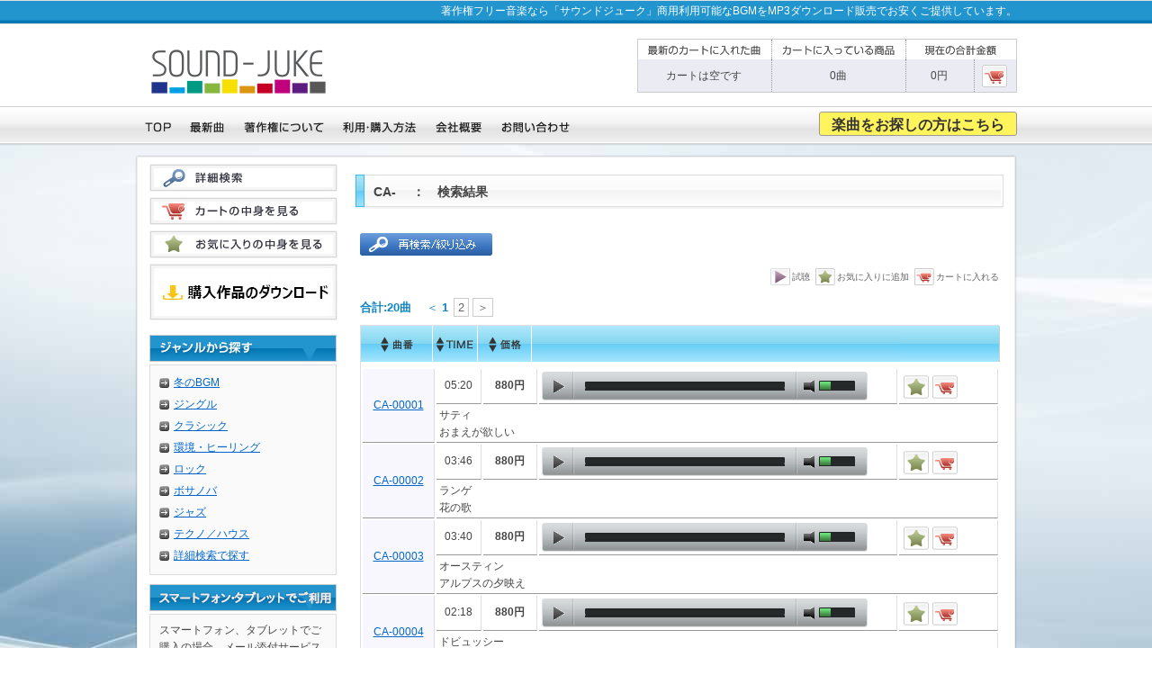

--- FILE ---
content_type: text/html
request_url: https://www.sound-juke.com/main.php?search=1&keywd=CA-
body_size: 7640
content:
<!DOCTYPE html>
<html lang="ja">
<head>

<meta charset="utf-8" />
<meta name="robots" content="all" />
<meta http-equiv="content-type" content="text/html; charset=utf-8" />
<title>CA-サウンドジュークの著作権フリー音楽音源ロイヤリティフリーサウンド曲集は商用配信利用可能です　検索結果</title>
<meta name="description" content="ビデオ作品のＢＧＭには、著作権フリー音楽で権利問題をクリアして再配信 しましょう。CA-検索結果" />
<meta name="keywords" content="著作権フリー,ロイヤルティフリー,音楽,音源,楽曲,商用利用可,ポッドキャスティング,Podcasting,CA-,著作権料無料,ロイヤルティ" />
<link href="/css/common.css?1508139473" rel="stylesheet" type="text/css" />
<link href="/css/subpage.css?1394012108" rel="stylesheet" type="text/css" />
<link rel="stylesheet" type="text/css" href="/css/jplayer.css?1394012108" />
<script type="text/javascript" src="/css/over.js?20130725"></script>
<script type="text/javascript" src="/scripts/smartRollover.js"></script>
<script type="text/javascript" src="/scripts/heightLine.js"></script>
<script type="text/javascript" src="/scripts/jquery-1.7.2.min.js" charset="utf-8"></script>
<script type="text/javascript" src="/scripts/jquery.page-scroller.js" charset="utf-8"></script>
<script type="text/javascript" src="/js/jquery.jplayer.min.js" ></script>
<!--[if IE 6]>  
	<script src="/scripts/DD_belatedPNG.js"></script>  
	<script>  
		DD_belatedPNG.fix('img, .png_bg');  
	</script>  
<![endif]-->

<!-- Analytics script -->
<script type="text/javascript">

  var _gaq = _gaq || [];
  _gaq.push(['_setAccount', 'UA-33362823-1']);
  _gaq.push(['_trackPageview']);

  (function() {
    var ga = document.createElement('script'); ga.type = 'text/javascript'; ga.async = true;
    ga.src = ('https:' == document.location.protocol ? 'https://ssl' : 'http://www') + '.google-analytics.com/ga.js';
    var s = document.getElementsByTagName('script')[0]; s.parentNode.insertBefore(ga, s);
  })();

</script>
<!-- Analytics script -->

</head>

<body onload="window.scroll(0,0);">
<a id="pagetop"></a> 

<!-- ヘッダー -->
<div id="header" class="png_bg">
 <div id="header_inner">
   
  <h1>著作権フリー音楽なら「サウンドジューク」商用利用可能なBGMをMP3ダウンロード販売でお安くご提供しています。</h1>
     <a href="/"><img src="/images/common/logoG.gif" alt="著作権フリー音楽・音源のサウンドジューク" width="194" height="49" id="main_logo" /></a> 
  
  <!-- カートの内容 -->
  <div id="cart_box">
    <iframe name="ifcart" src="/inc_cart.php" width="428" height="68" style="border:0;margin:0;"></iframe>
  </div>
  <!-- /カートの内容 -->
  
  <div id="main_navi"> 
   
   <!-- メインナビ -->
   <div id="navi_inner"><a href="/"><img src="/images/common/btn_01_off.gif" alt="トップページ" width="40" height="30" /></a><a href="/main.php?search=1&amp;W00000=1"><img src="/images/common/btn_02_off.gif" alt="最新曲" width="50" height="30" /></a><a href="/copy.html"><img src="/images/common/btn_03_off.gif" alt="著作権について" width="100" height="30" /></a><a href="/how.html"><img src="/images/common/btn_04_off.gif" alt="購入方法" width="92" height="30" /></a><a href="/profiles.html"><img src="/images/common/btn_05_off.gif" alt="会社概要" width="64" height="30" /></a><a href="/contact.php"><img src="/images/common/btn_06_off.gif" alt="お問い合わせ" width="88" height="30" /></a></div>
   <!-- /メインナビ --> 
   <div id="search_box">
	<a href="/main.php?mode=1" class="css_button_osagashi" style="text-decoration:none; display:inline-block; color:#333">楽曲をお探しの方はこちら</a>
   </div>

   
   <!-- 検索結果一覧フォーム -->
     <form id="form1" name="form1" method="post" action="/main.php">
	<input name="page" type="hidden" value="1" />
	<input name="keywd" type="hidden" value="CA-" />
	<input name="linecnt" type="hidden" value="15" />
	<input name="sortkey" type="hidden" value="music_no" />
	<input name="mode" type="hidden" value="1" />
	<input name="search" type="hidden" value="1" />
	<input name="add_cart" type="hidden" value="" />
	<input name="add_mark" type="hidden" value="" />
	<input name="scry" type="hidden" value="" />
	
    </form>
   <!-- 検索結果一覧フォーム -->
   
  </div>
 </div>
</div>
<!-- /ヘッダー -->

<div id="main" class="png_bg"><img src="/images/common/contents_top.png" alt="#" width="980" height="10" class="meintop" />
 <div id="main_inner">
  <div id="contents">
   <h2 class="result_ttl">CA- 　：　検索結果 </h2>
   <div class="cont5">
    <div class="searchbtn"><a href="/main.php?mode=1"><img src="/images/subpage/research_off.gif" alt="再検索/絞り込み" width="147" height="25" /></a></div>
    <div class="item_btn"> <img src="/images/btn/s_view.gif" alt="試聴する" width="22" height="19" />試聴<img src="/images/btn/s_fav.gif" alt="お気に入りに追加" width="22" height="19" />お気に入りに追加<img src="/images/btn/s_incart.gif" alt="カートに入れる" width="22" height="19" />カートに入れる</div>
    <div class="itemnavi"><strong>合計:20曲</strong>　 ＜  <b>1</b> <a href="javaScript:MovePage(2);">2</a><a href="javaScript:MovePage(2);">＞</a></div>
    <div id="itemtable">
     <div class="itemtable_top"><a href="javaScript:SortPage('music_no','music_no');" title="曲番でソートする"><img src="/images/subpage/tb_a_01_off.jpg" alt="曲番" width="80" height="40" /></a><a href="javaScript:SortPage('mtime','music_no');" title="時間でソートする"><img src="/images/subpage/tb_a_02_off.jpg" alt="TIME" width="50" height="40" /></a><a href="javaScript:SortPage('price','music_no');" title="価格でソートする"><img src="/images/subpage/tb_a_03_off.jpg" alt="価格" width="60" height="40" /></a><img src="/images/subpage/tb_a_04.jpg" alt="ジャンル/主楽器or作曲者名" width="170" height="40" /><img src="/images/subpage/tb_a_05.jpg" alt="イメージor曲名" width="240" height="40" /><img src="/images/subpage/tb_a_06.jpg" alt="操作" width="110" height="40" /></div>
     <table style="width:710px;border:0;">

<!-- CA-00001 サティ -->
	<tr>
		<td class="itemtd_a" rowspan="2"><a href="/detail.php?ec_code=23000010" title="詳細を見る">CA-00001 </a></td>
		<td class="itemtd_b">05:20</td>
		<td class="itemtd_c">880円</td>
		<td class="itemtd_player">
			<script type="text/javascript">
				$(function(){
				    $("#audio_player_1").jPlayer({		// イベントハンドラ
					ready: function(){			// 再生するメディアの定義
						$(this).jPlayer( "setMedia", {
							mp3: "/sample/CA-00001@.MP3"
						})//.jPlayer( "play" ) ;
					    },
					volume: 0.3,				// 音量
						ended: function (event) {	// リピート再生
							//   $(this).jPlayer( "play" ) ;
						},
					cssSelectorAncestor: "#jp_container_1",
					swfPath: "/js/",			// Jplayer.swfのパス
					supplied: "mp3"				// フォーマット優先度
				    })
				    .bind($.jPlayer.event.play, function() {
					$(this).jPlayer( "pauseOthers" ) ;
				    });
				});
			</script>
			<div id="audio_player_1" class="jp-jplayer"></div>
			<div id="jp_container_1" class="jp-audio">
				<div class="jp-type-single">
					<div class="jp-gui jp-interface">
						<ul class="jp-controls">
							<li><a href="javaScript:return false;" class="jp-play" tabindex="1">play</a></li>
							<li><a href="javaScript:return false;" class="jp-pause" tabindex="1">pause</a></li>
							<li><a href="javaScript:return false;" class="jp-mute" tabindex="1" title="mute">mute</a></li>
							<li><a href="javaScript:return false;" class="jp-unmute" tabindex="1" title="unmute">unmute</a></li>
							<li><a href="javaScript:return false;" class="jp-volume-max" tabindex="1" title="max volume">max volume</a></li>
						</ul>
						<div class="jp-progress">
							<div class="jp-seek-bar">
								<div class="jp-play-bar"></div>
							</div>
						</div>
						<div class="jp-volume-bar">
							<div class="jp-volume-bar-value"></div>
						</div>
					</div>
					<div class="jp-no-solution">
						<span>ご利用の環境を最新に更新してからお楽しみください。</span>
						このプレーヤを利用するためには、ご利用のブラウザを最新にアップデートして、Flash Playerも最新に更新を行う必要があります。<a href="http://get.adobe.com/flashplayer/" target="_blank">Adobe Flash</a>.
					</div>
				</div>
			</div>
		</td>
		<td class="itemtd_f">
			<ul class="list-btn">
				<li class="list-btn-wish"><a href="javascript:AddCode('23000010','mark');" onclick="javascript:AddCode('23000010','mark');" title="お気に入りに追加"></a></li><li class="list-btn-cart"><a href="javascript:AddCode('23000010','cart');" onclick="javascript:AddCode('23000010','cart');" title="カートに入れる"></a></li>
			</ul>
		</td>
	</tr>
	<tr>
		<td colspan="4" class="itemtd_d">
			サティ<br />
			おまえが欲しい
		</td>
	</tr>

<!-- CA-00002 ランゲ -->
	<tr>
		<td class="itemtd_a" rowspan="2"><a href="/detail.php?ec_code=23000020" title="詳細を見る">CA-00002 </a></td>
		<td class="itemtd_b">03:46</td>
		<td class="itemtd_c">880円</td>
		<td class="itemtd_player">
			<script type="text/javascript">
				$(function(){
				    $("#audio_player_2").jPlayer({		// イベントハンドラ
					ready: function(){			// 再生するメディアの定義
						$(this).jPlayer( "setMedia", {
							mp3: "/sample/CA-00002@.MP3"
						})//.jPlayer( "play" ) ;
					    },
					volume: 0.3,				// 音量
						ended: function (event) {	// リピート再生
							//   $(this).jPlayer( "play" ) ;
						},
					cssSelectorAncestor: "#jp_container_2",
					swfPath: "/js/",			// Jplayer.swfのパス
					supplied: "mp3"				// フォーマット優先度
				    })
				    .bind($.jPlayer.event.play, function() {
					$(this).jPlayer( "pauseOthers" ) ;
				    });
				});
			</script>
			<div id="audio_player_2" class="jp-jplayer"></div>
			<div id="jp_container_2" class="jp-audio">
				<div class="jp-type-single">
					<div class="jp-gui jp-interface">
						<ul class="jp-controls">
							<li><a href="javaScript:return false;" class="jp-play" tabindex="1">play</a></li>
							<li><a href="javaScript:return false;" class="jp-pause" tabindex="1">pause</a></li>
							<li><a href="javaScript:return false;" class="jp-mute" tabindex="1" title="mute">mute</a></li>
							<li><a href="javaScript:return false;" class="jp-unmute" tabindex="1" title="unmute">unmute</a></li>
							<li><a href="javaScript:return false;" class="jp-volume-max" tabindex="1" title="max volume">max volume</a></li>
						</ul>
						<div class="jp-progress">
							<div class="jp-seek-bar">
								<div class="jp-play-bar"></div>
							</div>
						</div>
						<div class="jp-volume-bar">
							<div class="jp-volume-bar-value"></div>
						</div>
					</div>
					<div class="jp-no-solution">
						<span>ご利用の環境を最新に更新してからお楽しみください。</span>
						このプレーヤを利用するためには、ご利用のブラウザを最新にアップデートして、Flash Playerも最新に更新を行う必要があります。<a href="http://get.adobe.com/flashplayer/" target="_blank">Adobe Flash</a>.
					</div>
				</div>
			</div>
		</td>
		<td class="itemtd_f">
			<ul class="list-btn">
				<li class="list-btn-wish"><a href="javascript:AddCode('23000020','mark');" onclick="javascript:AddCode('23000020','mark');" title="お気に入りに追加"></a></li><li class="list-btn-cart"><a href="javascript:AddCode('23000020','cart');" onclick="javascript:AddCode('23000020','cart');" title="カートに入れる"></a></li>
			</ul>
		</td>
	</tr>
	<tr>
		<td colspan="4" class="itemtd_d">
			ランゲ<br />
			花の歌
		</td>
	</tr>

<!-- CA-00003 オースティン -->
	<tr>
		<td class="itemtd_a" rowspan="2"><a href="/detail.php?ec_code=23000030" title="詳細を見る">CA-00003 </a></td>
		<td class="itemtd_b">03:40</td>
		<td class="itemtd_c">880円</td>
		<td class="itemtd_player">
			<script type="text/javascript">
				$(function(){
				    $("#audio_player_3").jPlayer({		// イベントハンドラ
					ready: function(){			// 再生するメディアの定義
						$(this).jPlayer( "setMedia", {
							mp3: "/sample/CA-00003@.MP3"
						})//.jPlayer( "play" ) ;
					    },
					volume: 0.3,				// 音量
						ended: function (event) {	// リピート再生
							//   $(this).jPlayer( "play" ) ;
						},
					cssSelectorAncestor: "#jp_container_3",
					swfPath: "/js/",			// Jplayer.swfのパス
					supplied: "mp3"				// フォーマット優先度
				    })
				    .bind($.jPlayer.event.play, function() {
					$(this).jPlayer( "pauseOthers" ) ;
				    });
				});
			</script>
			<div id="audio_player_3" class="jp-jplayer"></div>
			<div id="jp_container_3" class="jp-audio">
				<div class="jp-type-single">
					<div class="jp-gui jp-interface">
						<ul class="jp-controls">
							<li><a href="javaScript:return false;" class="jp-play" tabindex="1">play</a></li>
							<li><a href="javaScript:return false;" class="jp-pause" tabindex="1">pause</a></li>
							<li><a href="javaScript:return false;" class="jp-mute" tabindex="1" title="mute">mute</a></li>
							<li><a href="javaScript:return false;" class="jp-unmute" tabindex="1" title="unmute">unmute</a></li>
							<li><a href="javaScript:return false;" class="jp-volume-max" tabindex="1" title="max volume">max volume</a></li>
						</ul>
						<div class="jp-progress">
							<div class="jp-seek-bar">
								<div class="jp-play-bar"></div>
							</div>
						</div>
						<div class="jp-volume-bar">
							<div class="jp-volume-bar-value"></div>
						</div>
					</div>
					<div class="jp-no-solution">
						<span>ご利用の環境を最新に更新してからお楽しみください。</span>
						このプレーヤを利用するためには、ご利用のブラウザを最新にアップデートして、Flash Playerも最新に更新を行う必要があります。<a href="http://get.adobe.com/flashplayer/" target="_blank">Adobe Flash</a>.
					</div>
				</div>
			</div>
		</td>
		<td class="itemtd_f">
			<ul class="list-btn">
				<li class="list-btn-wish"><a href="javascript:AddCode('23000030','mark');" onclick="javascript:AddCode('23000030','mark');" title="お気に入りに追加"></a></li><li class="list-btn-cart"><a href="javascript:AddCode('23000030','cart');" onclick="javascript:AddCode('23000030','cart');" title="カートに入れる"></a></li>
			</ul>
		</td>
	</tr>
	<tr>
		<td colspan="4" class="itemtd_d">
			オースティン<br />
			アルプスの夕映え
		</td>
	</tr>

<!-- CA-00004 ドビュッシー -->
	<tr>
		<td class="itemtd_a" rowspan="2"><a href="/detail.php?ec_code=23000040" title="詳細を見る">CA-00004 </a></td>
		<td class="itemtd_b">02:18</td>
		<td class="itemtd_c">880円</td>
		<td class="itemtd_player">
			<script type="text/javascript">
				$(function(){
				    $("#audio_player_4").jPlayer({		// イベントハンドラ
					ready: function(){			// 再生するメディアの定義
						$(this).jPlayer( "setMedia", {
							mp3: "/sample/CA-00004@.MP3"
						})//.jPlayer( "play" ) ;
					    },
					volume: 0.3,				// 音量
						ended: function (event) {	// リピート再生
							//   $(this).jPlayer( "play" ) ;
						},
					cssSelectorAncestor: "#jp_container_4",
					swfPath: "/js/",			// Jplayer.swfのパス
					supplied: "mp3"				// フォーマット優先度
				    })
				    .bind($.jPlayer.event.play, function() {
					$(this).jPlayer( "pauseOthers" ) ;
				    });
				});
			</script>
			<div id="audio_player_4" class="jp-jplayer"></div>
			<div id="jp_container_4" class="jp-audio">
				<div class="jp-type-single">
					<div class="jp-gui jp-interface">
						<ul class="jp-controls">
							<li><a href="javaScript:return false;" class="jp-play" tabindex="1">play</a></li>
							<li><a href="javaScript:return false;" class="jp-pause" tabindex="1">pause</a></li>
							<li><a href="javaScript:return false;" class="jp-mute" tabindex="1" title="mute">mute</a></li>
							<li><a href="javaScript:return false;" class="jp-unmute" tabindex="1" title="unmute">unmute</a></li>
							<li><a href="javaScript:return false;" class="jp-volume-max" tabindex="1" title="max volume">max volume</a></li>
						</ul>
						<div class="jp-progress">
							<div class="jp-seek-bar">
								<div class="jp-play-bar"></div>
							</div>
						</div>
						<div class="jp-volume-bar">
							<div class="jp-volume-bar-value"></div>
						</div>
					</div>
					<div class="jp-no-solution">
						<span>ご利用の環境を最新に更新してからお楽しみください。</span>
						このプレーヤを利用するためには、ご利用のブラウザを最新にアップデートして、Flash Playerも最新に更新を行う必要があります。<a href="http://get.adobe.com/flashplayer/" target="_blank">Adobe Flash</a>.
					</div>
				</div>
			</div>
		</td>
		<td class="itemtd_f">
			<ul class="list-btn">
				<li class="list-btn-wish"><a href="javascript:AddCode('23000040','mark');" onclick="javascript:AddCode('23000040','mark');" title="お気に入りに追加"></a></li><li class="list-btn-cart"><a href="javascript:AddCode('23000040','cart');" onclick="javascript:AddCode('23000040','cart');" title="カートに入れる"></a></li>
			</ul>
		</td>
	</tr>
	<tr>
		<td colspan="4" class="itemtd_d">
			ドビュッシー<br />
			グラドス・アド・パルナスム博士
		</td>
	</tr>

<!-- CA-00005 ドビュッシー -->
	<tr>
		<td class="itemtd_a" rowspan="2"><a href="/detail.php?ec_code=23000050" title="詳細を見る">CA-00005 </a></td>
		<td class="itemtd_b">04:20</td>
		<td class="itemtd_c">880円</td>
		<td class="itemtd_player">
			<script type="text/javascript">
				$(function(){
				    $("#audio_player_5").jPlayer({		// イベントハンドラ
					ready: function(){			// 再生するメディアの定義
						$(this).jPlayer( "setMedia", {
							mp3: "/sample/CA-00005@.MP3"
						})//.jPlayer( "play" ) ;
					    },
					volume: 0.3,				// 音量
						ended: function (event) {	// リピート再生
							//   $(this).jPlayer( "play" ) ;
						},
					cssSelectorAncestor: "#jp_container_5",
					swfPath: "/js/",			// Jplayer.swfのパス
					supplied: "mp3"				// フォーマット優先度
				    })
				    .bind($.jPlayer.event.play, function() {
					$(this).jPlayer( "pauseOthers" ) ;
				    });
				});
			</script>
			<div id="audio_player_5" class="jp-jplayer"></div>
			<div id="jp_container_5" class="jp-audio">
				<div class="jp-type-single">
					<div class="jp-gui jp-interface">
						<ul class="jp-controls">
							<li><a href="javaScript:return false;" class="jp-play" tabindex="1">play</a></li>
							<li><a href="javaScript:return false;" class="jp-pause" tabindex="1">pause</a></li>
							<li><a href="javaScript:return false;" class="jp-mute" tabindex="1" title="mute">mute</a></li>
							<li><a href="javaScript:return false;" class="jp-unmute" tabindex="1" title="unmute">unmute</a></li>
							<li><a href="javaScript:return false;" class="jp-volume-max" tabindex="1" title="max volume">max volume</a></li>
						</ul>
						<div class="jp-progress">
							<div class="jp-seek-bar">
								<div class="jp-play-bar"></div>
							</div>
						</div>
						<div class="jp-volume-bar">
							<div class="jp-volume-bar-value"></div>
						</div>
					</div>
					<div class="jp-no-solution">
						<span>ご利用の環境を最新に更新してからお楽しみください。</span>
						このプレーヤを利用するためには、ご利用のブラウザを最新にアップデートして、Flash Playerも最新に更新を行う必要があります。<a href="http://get.adobe.com/flashplayer/" target="_blank">Adobe Flash</a>.
					</div>
				</div>
			</div>
		</td>
		<td class="itemtd_f">
			<ul class="list-btn">
				<li class="list-btn-wish"><a href="javascript:AddCode('23000050','mark');" onclick="javascript:AddCode('23000050','mark');" title="お気に入りに追加"></a></li><li class="list-btn-cart"><a href="javascript:AddCode('23000050','cart');" onclick="javascript:AddCode('23000050','cart');" title="カートに入れる"></a></li>
			</ul>
		</td>
	</tr>
	<tr>
		<td colspan="4" class="itemtd_d">
			ドビュッシー<br />
			アラベスク第1番
		</td>
	</tr>

<!-- CA-00006 ヘンデル -->
	<tr>
		<td class="itemtd_a" rowspan="2"><a href="/detail.php?ec_code=23000060" title="詳細を見る">CA-00006 </a></td>
		<td class="itemtd_b">01:16</td>
		<td class="itemtd_c">880円</td>
		<td class="itemtd_player">
			<script type="text/javascript">
				$(function(){
				    $("#audio_player_6").jPlayer({		// イベントハンドラ
					ready: function(){			// 再生するメディアの定義
						$(this).jPlayer( "setMedia", {
							mp3: "/sample/CA-00006@.MP3"
						})//.jPlayer( "play" ) ;
					    },
					volume: 0.3,				// 音量
						ended: function (event) {	// リピート再生
							//   $(this).jPlayer( "play" ) ;
						},
					cssSelectorAncestor: "#jp_container_6",
					swfPath: "/js/",			// Jplayer.swfのパス
					supplied: "mp3"				// フォーマット優先度
				    })
				    .bind($.jPlayer.event.play, function() {
					$(this).jPlayer( "pauseOthers" ) ;
				    });
				});
			</script>
			<div id="audio_player_6" class="jp-jplayer"></div>
			<div id="jp_container_6" class="jp-audio">
				<div class="jp-type-single">
					<div class="jp-gui jp-interface">
						<ul class="jp-controls">
							<li><a href="javaScript:return false;" class="jp-play" tabindex="1">play</a></li>
							<li><a href="javaScript:return false;" class="jp-pause" tabindex="1">pause</a></li>
							<li><a href="javaScript:return false;" class="jp-mute" tabindex="1" title="mute">mute</a></li>
							<li><a href="javaScript:return false;" class="jp-unmute" tabindex="1" title="unmute">unmute</a></li>
							<li><a href="javaScript:return false;" class="jp-volume-max" tabindex="1" title="max volume">max volume</a></li>
						</ul>
						<div class="jp-progress">
							<div class="jp-seek-bar">
								<div class="jp-play-bar"></div>
							</div>
						</div>
						<div class="jp-volume-bar">
							<div class="jp-volume-bar-value"></div>
						</div>
					</div>
					<div class="jp-no-solution">
						<span>ご利用の環境を最新に更新してからお楽しみください。</span>
						このプレーヤを利用するためには、ご利用のブラウザを最新にアップデートして、Flash Playerも最新に更新を行う必要があります。<a href="http://get.adobe.com/flashplayer/" target="_blank">Adobe Flash</a>.
					</div>
				</div>
			</div>
		</td>
		<td class="itemtd_f">
			<ul class="list-btn">
				<li class="list-btn-wish"><a href="javascript:AddCode('23000060','mark');" onclick="javascript:AddCode('23000060','mark');" title="お気に入りに追加"></a></li><li class="list-btn-cart"><a href="javascript:AddCode('23000060','cart');" onclick="javascript:AddCode('23000060','cart');" title="カートに入れる"></a></li>
			</ul>
		</td>
	</tr>
	<tr>
		<td colspan="4" class="itemtd_d">
			ヘンデル<br />
			ゆかいな鍛冶屋
		</td>
	</tr>

<!-- CA-00007 J.S.バッハ -->
	<tr>
		<td class="itemtd_a" rowspan="2"><a href="/detail.php?ec_code=23000070" title="詳細を見る">CA-00007 </a></td>
		<td class="itemtd_b">00:58</td>
		<td class="itemtd_c">880円</td>
		<td class="itemtd_player">
			<script type="text/javascript">
				$(function(){
				    $("#audio_player_7").jPlayer({		// イベントハンドラ
					ready: function(){			// 再生するメディアの定義
						$(this).jPlayer( "setMedia", {
							mp3: "/sample/CA-00007@.MP3"
						})//.jPlayer( "play" ) ;
					    },
					volume: 0.3,				// 音量
						ended: function (event) {	// リピート再生
							//   $(this).jPlayer( "play" ) ;
						},
					cssSelectorAncestor: "#jp_container_7",
					swfPath: "/js/",			// Jplayer.swfのパス
					supplied: "mp3"				// フォーマット優先度
				    })
				    .bind($.jPlayer.event.play, function() {
					$(this).jPlayer( "pauseOthers" ) ;
				    });
				});
			</script>
			<div id="audio_player_7" class="jp-jplayer"></div>
			<div id="jp_container_7" class="jp-audio">
				<div class="jp-type-single">
					<div class="jp-gui jp-interface">
						<ul class="jp-controls">
							<li><a href="javaScript:return false;" class="jp-play" tabindex="1">play</a></li>
							<li><a href="javaScript:return false;" class="jp-pause" tabindex="1">pause</a></li>
							<li><a href="javaScript:return false;" class="jp-mute" tabindex="1" title="mute">mute</a></li>
							<li><a href="javaScript:return false;" class="jp-unmute" tabindex="1" title="unmute">unmute</a></li>
							<li><a href="javaScript:return false;" class="jp-volume-max" tabindex="1" title="max volume">max volume</a></li>
						</ul>
						<div class="jp-progress">
							<div class="jp-seek-bar">
								<div class="jp-play-bar"></div>
							</div>
						</div>
						<div class="jp-volume-bar">
							<div class="jp-volume-bar-value"></div>
						</div>
					</div>
					<div class="jp-no-solution">
						<span>ご利用の環境を最新に更新してからお楽しみください。</span>
						このプレーヤを利用するためには、ご利用のブラウザを最新にアップデートして、Flash Playerも最新に更新を行う必要があります。<a href="http://get.adobe.com/flashplayer/" target="_blank">Adobe Flash</a>.
					</div>
				</div>
			</div>
		</td>
		<td class="itemtd_f">
			<ul class="list-btn">
				<li class="list-btn-wish"><a href="javascript:AddCode('23000070','mark');" onclick="javascript:AddCode('23000070','mark');" title="お気に入りに追加"></a></li><li class="list-btn-cart"><a href="javascript:AddCode('23000070','cart');" onclick="javascript:AddCode('23000070','cart');" title="カートに入れる"></a></li>
			</ul>
		</td>
	</tr>
	<tr>
		<td colspan="4" class="itemtd_d">
			J.S.バッハ<br />
			メヌエット　ト短調
		</td>
	</tr>

<!-- CA-00008 バダルジェフスカ -->
	<tr>
		<td class="itemtd_a" rowspan="2"><a href="/detail.php?ec_code=23000080" title="詳細を見る">CA-00008 </a></td>
		<td class="itemtd_b">03:52</td>
		<td class="itemtd_c">880円</td>
		<td class="itemtd_player">
			<script type="text/javascript">
				$(function(){
				    $("#audio_player_8").jPlayer({		// イベントハンドラ
					ready: function(){			// 再生するメディアの定義
						$(this).jPlayer( "setMedia", {
							mp3: "/sample/CA-00008@.MP3"
						})//.jPlayer( "play" ) ;
					    },
					volume: 0.3,				// 音量
						ended: function (event) {	// リピート再生
							//   $(this).jPlayer( "play" ) ;
						},
					cssSelectorAncestor: "#jp_container_8",
					swfPath: "/js/",			// Jplayer.swfのパス
					supplied: "mp3"				// フォーマット優先度
				    })
				    .bind($.jPlayer.event.play, function() {
					$(this).jPlayer( "pauseOthers" ) ;
				    });
				});
			</script>
			<div id="audio_player_8" class="jp-jplayer"></div>
			<div id="jp_container_8" class="jp-audio">
				<div class="jp-type-single">
					<div class="jp-gui jp-interface">
						<ul class="jp-controls">
							<li><a href="javaScript:return false;" class="jp-play" tabindex="1">play</a></li>
							<li><a href="javaScript:return false;" class="jp-pause" tabindex="1">pause</a></li>
							<li><a href="javaScript:return false;" class="jp-mute" tabindex="1" title="mute">mute</a></li>
							<li><a href="javaScript:return false;" class="jp-unmute" tabindex="1" title="unmute">unmute</a></li>
							<li><a href="javaScript:return false;" class="jp-volume-max" tabindex="1" title="max volume">max volume</a></li>
						</ul>
						<div class="jp-progress">
							<div class="jp-seek-bar">
								<div class="jp-play-bar"></div>
							</div>
						</div>
						<div class="jp-volume-bar">
							<div class="jp-volume-bar-value"></div>
						</div>
					</div>
					<div class="jp-no-solution">
						<span>ご利用の環境を最新に更新してからお楽しみください。</span>
						このプレーヤを利用するためには、ご利用のブラウザを最新にアップデートして、Flash Playerも最新に更新を行う必要があります。<a href="http://get.adobe.com/flashplayer/" target="_blank">Adobe Flash</a>.
					</div>
				</div>
			</div>
		</td>
		<td class="itemtd_f">
			<ul class="list-btn">
				<li class="list-btn-wish"><a href="javascript:AddCode('23000080','mark');" onclick="javascript:AddCode('23000080','mark');" title="お気に入りに追加"></a></li><li class="list-btn-cart"><a href="javascript:AddCode('23000080','cart');" onclick="javascript:AddCode('23000080','cart');" title="カートに入れる"></a></li>
			</ul>
		</td>
	</tr>
	<tr>
		<td colspan="4" class="itemtd_d">
			バダルジェフスカ<br />
			乙女の祈り
		</td>
	</tr>

<!-- CA-00009 ショパン -->
	<tr>
		<td class="itemtd_a" rowspan="2"><a href="/detail.php?ec_code=23000090" title="詳細を見る">CA-00009 </a></td>
		<td class="itemtd_b">04:20</td>
		<td class="itemtd_c">880円</td>
		<td class="itemtd_player">
			<script type="text/javascript">
				$(function(){
				    $("#audio_player_9").jPlayer({		// イベントハンドラ
					ready: function(){			// 再生するメディアの定義
						$(this).jPlayer( "setMedia", {
							mp3: "/sample/CA-00009@.MP3"
						})//.jPlayer( "play" ) ;
					    },
					volume: 0.3,				// 音量
						ended: function (event) {	// リピート再生
							//   $(this).jPlayer( "play" ) ;
						},
					cssSelectorAncestor: "#jp_container_9",
					swfPath: "/js/",			// Jplayer.swfのパス
					supplied: "mp3"				// フォーマット優先度
				    })
				    .bind($.jPlayer.event.play, function() {
					$(this).jPlayer( "pauseOthers" ) ;
				    });
				});
			</script>
			<div id="audio_player_9" class="jp-jplayer"></div>
			<div id="jp_container_9" class="jp-audio">
				<div class="jp-type-single">
					<div class="jp-gui jp-interface">
						<ul class="jp-controls">
							<li><a href="javaScript:return false;" class="jp-play" tabindex="1">play</a></li>
							<li><a href="javaScript:return false;" class="jp-pause" tabindex="1">pause</a></li>
							<li><a href="javaScript:return false;" class="jp-mute" tabindex="1" title="mute">mute</a></li>
							<li><a href="javaScript:return false;" class="jp-unmute" tabindex="1" title="unmute">unmute</a></li>
							<li><a href="javaScript:return false;" class="jp-volume-max" tabindex="1" title="max volume">max volume</a></li>
						</ul>
						<div class="jp-progress">
							<div class="jp-seek-bar">
								<div class="jp-play-bar"></div>
							</div>
						</div>
						<div class="jp-volume-bar">
							<div class="jp-volume-bar-value"></div>
						</div>
					</div>
					<div class="jp-no-solution">
						<span>ご利用の環境を最新に更新してからお楽しみください。</span>
						このプレーヤを利用するためには、ご利用のブラウザを最新にアップデートして、Flash Playerも最新に更新を行う必要があります。<a href="http://get.adobe.com/flashplayer/" target="_blank">Adobe Flash</a>.
					</div>
				</div>
			</div>
		</td>
		<td class="itemtd_f">
			<ul class="list-btn">
				<li class="list-btn-wish"><a href="javascript:AddCode('23000090','mark');" onclick="javascript:AddCode('23000090','mark');" title="お気に入りに追加"></a></li><li class="list-btn-cart"><a href="javascript:AddCode('23000090','cart');" onclick="javascript:AddCode('23000090','cart');" title="カートに入れる"></a></li>
			</ul>
		</td>
	</tr>
	<tr>
		<td colspan="4" class="itemtd_d">
			ショパン<br />
			プレリュード　Op.45
		</td>
	</tr>

<!-- CA-00010 ショパン -->
	<tr>
		<td class="itemtd_a" rowspan="2"><a href="/detail.php?ec_code=23000100" title="詳細を見る">CA-00010 </a></td>
		<td class="itemtd_b">03:40</td>
		<td class="itemtd_c">880円</td>
		<td class="itemtd_player">
			<script type="text/javascript">
				$(function(){
				    $("#audio_player_10").jPlayer({		// イベントハンドラ
					ready: function(){			// 再生するメディアの定義
						$(this).jPlayer( "setMedia", {
							mp3: "/sample/CA-00010@.MP3"
						})//.jPlayer( "play" ) ;
					    },
					volume: 0.3,				// 音量
						ended: function (event) {	// リピート再生
							//   $(this).jPlayer( "play" ) ;
						},
					cssSelectorAncestor: "#jp_container_10",
					swfPath: "/js/",			// Jplayer.swfのパス
					supplied: "mp3"				// フォーマット優先度
				    })
				    .bind($.jPlayer.event.play, function() {
					$(this).jPlayer( "pauseOthers" ) ;
				    });
				});
			</script>
			<div id="audio_player_10" class="jp-jplayer"></div>
			<div id="jp_container_10" class="jp-audio">
				<div class="jp-type-single">
					<div class="jp-gui jp-interface">
						<ul class="jp-controls">
							<li><a href="javaScript:return false;" class="jp-play" tabindex="1">play</a></li>
							<li><a href="javaScript:return false;" class="jp-pause" tabindex="1">pause</a></li>
							<li><a href="javaScript:return false;" class="jp-mute" tabindex="1" title="mute">mute</a></li>
							<li><a href="javaScript:return false;" class="jp-unmute" tabindex="1" title="unmute">unmute</a></li>
							<li><a href="javaScript:return false;" class="jp-volume-max" tabindex="1" title="max volume">max volume</a></li>
						</ul>
						<div class="jp-progress">
							<div class="jp-seek-bar">
								<div class="jp-play-bar"></div>
							</div>
						</div>
						<div class="jp-volume-bar">
							<div class="jp-volume-bar-value"></div>
						</div>
					</div>
					<div class="jp-no-solution">
						<span>ご利用の環境を最新に更新してからお楽しみください。</span>
						このプレーヤを利用するためには、ご利用のブラウザを最新にアップデートして、Flash Playerも最新に更新を行う必要があります。<a href="http://get.adobe.com/flashplayer/" target="_blank">Adobe Flash</a>.
					</div>
				</div>
			</div>
		</td>
		<td class="itemtd_f">
			<ul class="list-btn">
				<li class="list-btn-wish"><a href="javascript:AddCode('23000100','mark');" onclick="javascript:AddCode('23000100','mark');" title="お気に入りに追加"></a></li><li class="list-btn-cart"><a href="javascript:AddCode('23000100','cart');" onclick="javascript:AddCode('23000100','cart');" title="カートに入れる"></a></li>
			</ul>
		</td>
	</tr>
	<tr>
		<td colspan="4" class="itemtd_d">
			ショパン<br />
			ノクターン嬰ハ短調　遺作
		</td>
	</tr>

<!-- CA-00011 ドビュッシー -->
	<tr>
		<td class="itemtd_a" rowspan="2"><a href="/detail.php?ec_code=23000110" title="詳細を見る">CA-00011 </a></td>
		<td class="itemtd_b">04:42</td>
		<td class="itemtd_c">880円</td>
		<td class="itemtd_player">
			<script type="text/javascript">
				$(function(){
				    $("#audio_player_11").jPlayer({		// イベントハンドラ
					ready: function(){			// 再生するメディアの定義
						$(this).jPlayer( "setMedia", {
							mp3: "/sample/CA-00011@.MP3"
						})//.jPlayer( "play" ) ;
					    },
					volume: 0.3,				// 音量
						ended: function (event) {	// リピート再生
							//   $(this).jPlayer( "play" ) ;
						},
					cssSelectorAncestor: "#jp_container_11",
					swfPath: "/js/",			// Jplayer.swfのパス
					supplied: "mp3"				// フォーマット優先度
				    })
				    .bind($.jPlayer.event.play, function() {
					$(this).jPlayer( "pauseOthers" ) ;
				    });
				});
			</script>
			<div id="audio_player_11" class="jp-jplayer"></div>
			<div id="jp_container_11" class="jp-audio">
				<div class="jp-type-single">
					<div class="jp-gui jp-interface">
						<ul class="jp-controls">
							<li><a href="javaScript:return false;" class="jp-play" tabindex="1">play</a></li>
							<li><a href="javaScript:return false;" class="jp-pause" tabindex="1">pause</a></li>
							<li><a href="javaScript:return false;" class="jp-mute" tabindex="1" title="mute">mute</a></li>
							<li><a href="javaScript:return false;" class="jp-unmute" tabindex="1" title="unmute">unmute</a></li>
							<li><a href="javaScript:return false;" class="jp-volume-max" tabindex="1" title="max volume">max volume</a></li>
						</ul>
						<div class="jp-progress">
							<div class="jp-seek-bar">
								<div class="jp-play-bar"></div>
							</div>
						</div>
						<div class="jp-volume-bar">
							<div class="jp-volume-bar-value"></div>
						</div>
					</div>
					<div class="jp-no-solution">
						<span>ご利用の環境を最新に更新してからお楽しみください。</span>
						このプレーヤを利用するためには、ご利用のブラウザを最新にアップデートして、Flash Playerも最新に更新を行う必要があります。<a href="http://get.adobe.com/flashplayer/" target="_blank">Adobe Flash</a>.
					</div>
				</div>
			</div>
		</td>
		<td class="itemtd_f">
			<ul class="list-btn">
				<li class="list-btn-wish"><a href="javascript:AddCode('23000110','mark');" onclick="javascript:AddCode('23000110','mark');" title="お気に入りに追加"></a></li><li class="list-btn-cart"><a href="javascript:AddCode('23000110','cart');" onclick="javascript:AddCode('23000110','cart');" title="カートに入れる"></a></li>
			</ul>
		</td>
	</tr>
	<tr>
		<td colspan="4" class="itemtd_d">
			ドビュッシー<br />
			月の光
		</td>
	</tr>

<!-- CA-00012 モーツァルト -->
	<tr>
		<td class="itemtd_a" rowspan="2"><a href="/detail.php?ec_code=23000120" title="詳細を見る">CA-00012 </a></td>
		<td class="itemtd_b">05:54</td>
		<td class="itemtd_c">880円</td>
		<td class="itemtd_player">
			<script type="text/javascript">
				$(function(){
				    $("#audio_player_12").jPlayer({		// イベントハンドラ
					ready: function(){			// 再生するメディアの定義
						$(this).jPlayer( "setMedia", {
							mp3: "/sample/CA-00012@.MP3"
						})//.jPlayer( "play" ) ;
					    },
					volume: 0.3,				// 音量
						ended: function (event) {	// リピート再生
							//   $(this).jPlayer( "play" ) ;
						},
					cssSelectorAncestor: "#jp_container_12",
					swfPath: "/js/",			// Jplayer.swfのパス
					supplied: "mp3"				// フォーマット優先度
				    })
				    .bind($.jPlayer.event.play, function() {
					$(this).jPlayer( "pauseOthers" ) ;
				    });
				});
			</script>
			<div id="audio_player_12" class="jp-jplayer"></div>
			<div id="jp_container_12" class="jp-audio">
				<div class="jp-type-single">
					<div class="jp-gui jp-interface">
						<ul class="jp-controls">
							<li><a href="javaScript:return false;" class="jp-play" tabindex="1">play</a></li>
							<li><a href="javaScript:return false;" class="jp-pause" tabindex="1">pause</a></li>
							<li><a href="javaScript:return false;" class="jp-mute" tabindex="1" title="mute">mute</a></li>
							<li><a href="javaScript:return false;" class="jp-unmute" tabindex="1" title="unmute">unmute</a></li>
							<li><a href="javaScript:return false;" class="jp-volume-max" tabindex="1" title="max volume">max volume</a></li>
						</ul>
						<div class="jp-progress">
							<div class="jp-seek-bar">
								<div class="jp-play-bar"></div>
							</div>
						</div>
						<div class="jp-volume-bar">
							<div class="jp-volume-bar-value"></div>
						</div>
					</div>
					<div class="jp-no-solution">
						<span>ご利用の環境を最新に更新してからお楽しみください。</span>
						このプレーヤを利用するためには、ご利用のブラウザを最新にアップデートして、Flash Playerも最新に更新を行う必要があります。<a href="http://get.adobe.com/flashplayer/" target="_blank">Adobe Flash</a>.
					</div>
				</div>
			</div>
		</td>
		<td class="itemtd_f">
			<ul class="list-btn">
				<li class="list-btn-wish"><a href="javascript:AddCode('23000120','mark');" onclick="javascript:AddCode('23000120','mark');" title="お気に入りに追加"></a></li><li class="list-btn-cart"><a href="javascript:AddCode('23000120','cart');" onclick="javascript:AddCode('23000120','cart');" title="カートに入れる"></a></li>
			</ul>
		</td>
	</tr>
	<tr>
		<td colspan="4" class="itemtd_d">
			モーツァルト<br />
			幻想曲　ニ短調
		</td>
	</tr>

<!-- CA-00013 ベートーヴェン -->
	<tr>
		<td class="itemtd_a" rowspan="2"><a href="/detail.php?ec_code=23000130" title="詳細を見る">CA-00013 </a></td>
		<td class="itemtd_b">01:18</td>
		<td class="itemtd_c">880円</td>
		<td class="itemtd_player">
			<script type="text/javascript">
				$(function(){
				    $("#audio_player_13").jPlayer({		// イベントハンドラ
					ready: function(){			// 再生するメディアの定義
						$(this).jPlayer( "setMedia", {
							mp3: "/sample/CA-00013@.MP3"
						})//.jPlayer( "play" ) ;
					    },
					volume: 0.3,				// 音量
						ended: function (event) {	// リピート再生
							//   $(this).jPlayer( "play" ) ;
						},
					cssSelectorAncestor: "#jp_container_13",
					swfPath: "/js/",			// Jplayer.swfのパス
					supplied: "mp3"				// フォーマット優先度
				    })
				    .bind($.jPlayer.event.play, function() {
					$(this).jPlayer( "pauseOthers" ) ;
				    });
				});
			</script>
			<div id="audio_player_13" class="jp-jplayer"></div>
			<div id="jp_container_13" class="jp-audio">
				<div class="jp-type-single">
					<div class="jp-gui jp-interface">
						<ul class="jp-controls">
							<li><a href="javaScript:return false;" class="jp-play" tabindex="1">play</a></li>
							<li><a href="javaScript:return false;" class="jp-pause" tabindex="1">pause</a></li>
							<li><a href="javaScript:return false;" class="jp-mute" tabindex="1" title="mute">mute</a></li>
							<li><a href="javaScript:return false;" class="jp-unmute" tabindex="1" title="unmute">unmute</a></li>
							<li><a href="javaScript:return false;" class="jp-volume-max" tabindex="1" title="max volume">max volume</a></li>
						</ul>
						<div class="jp-progress">
							<div class="jp-seek-bar">
								<div class="jp-play-bar"></div>
							</div>
						</div>
						<div class="jp-volume-bar">
							<div class="jp-volume-bar-value"></div>
						</div>
					</div>
					<div class="jp-no-solution">
						<span>ご利用の環境を最新に更新してからお楽しみください。</span>
						このプレーヤを利用するためには、ご利用のブラウザを最新にアップデートして、Flash Playerも最新に更新を行う必要があります。<a href="http://get.adobe.com/flashplayer/" target="_blank">Adobe Flash</a>.
					</div>
				</div>
			</div>
		</td>
		<td class="itemtd_f">
			<ul class="list-btn">
				<li class="list-btn-wish"><a href="javascript:AddCode('23000130','mark');" onclick="javascript:AddCode('23000130','mark');" title="お気に入りに追加"></a></li><li class="list-btn-cart"><a href="javascript:AddCode('23000130','cart');" onclick="javascript:AddCode('23000130','cart');" title="カートに入れる"></a></li>
			</ul>
		</td>
	</tr>
	<tr>
		<td colspan="4" class="itemtd_d">
			ベートーヴェン<br />
			トルコ行進曲
		</td>
	</tr>

<!-- CA-00014 ドビュッシー -->
	<tr>
		<td class="itemtd_a" rowspan="2"><a href="/detail.php?ec_code=23000140" title="詳細を見る">CA-00014 </a></td>
		<td class="itemtd_b">02:58</td>
		<td class="itemtd_c">880円</td>
		<td class="itemtd_player">
			<script type="text/javascript">
				$(function(){
				    $("#audio_player_14").jPlayer({		// イベントハンドラ
					ready: function(){			// 再生するメディアの定義
						$(this).jPlayer( "setMedia", {
							mp3: "/sample/CA-00014@.MP3"
						})//.jPlayer( "play" ) ;
					    },
					volume: 0.3,				// 音量
						ended: function (event) {	// リピート再生
							//   $(this).jPlayer( "play" ) ;
						},
					cssSelectorAncestor: "#jp_container_14",
					swfPath: "/js/",			// Jplayer.swfのパス
					supplied: "mp3"				// フォーマット優先度
				    })
				    .bind($.jPlayer.event.play, function() {
					$(this).jPlayer( "pauseOthers" ) ;
				    });
				});
			</script>
			<div id="audio_player_14" class="jp-jplayer"></div>
			<div id="jp_container_14" class="jp-audio">
				<div class="jp-type-single">
					<div class="jp-gui jp-interface">
						<ul class="jp-controls">
							<li><a href="javaScript:return false;" class="jp-play" tabindex="1">play</a></li>
							<li><a href="javaScript:return false;" class="jp-pause" tabindex="1">pause</a></li>
							<li><a href="javaScript:return false;" class="jp-mute" tabindex="1" title="mute">mute</a></li>
							<li><a href="javaScript:return false;" class="jp-unmute" tabindex="1" title="unmute">unmute</a></li>
							<li><a href="javaScript:return false;" class="jp-volume-max" tabindex="1" title="max volume">max volume</a></li>
						</ul>
						<div class="jp-progress">
							<div class="jp-seek-bar">
								<div class="jp-play-bar"></div>
							</div>
						</div>
						<div class="jp-volume-bar">
							<div class="jp-volume-bar-value"></div>
						</div>
					</div>
					<div class="jp-no-solution">
						<span>ご利用の環境を最新に更新してからお楽しみください。</span>
						このプレーヤを利用するためには、ご利用のブラウザを最新にアップデートして、Flash Playerも最新に更新を行う必要があります。<a href="http://get.adobe.com/flashplayer/" target="_blank">Adobe Flash</a>.
					</div>
				</div>
			</div>
		</td>
		<td class="itemtd_f">
			<ul class="list-btn">
				<li class="list-btn-wish"><a href="javascript:AddCode('23000140','mark');" onclick="javascript:AddCode('23000140','mark');" title="お気に入りに追加"></a></li><li class="list-btn-cart"><a href="javascript:AddCode('23000140','cart');" onclick="javascript:AddCode('23000140','cart');" title="カートに入れる"></a></li>
			</ul>
		</td>
	</tr>
	<tr>
		<td colspan="4" class="itemtd_d">
			ドビュッシー<br />
			亜麻色の髪の乙女
		</td>
	</tr>

<!-- CA-00015 リムスキー＝コルサコフ -->
	<tr>
		<td class="itemtd_a" rowspan="2"><a href="/detail.php?ec_code=23000150" title="詳細を見る">CA-00015 </a></td>
		<td class="itemtd_b">01:16</td>
		<td class="itemtd_c">880円</td>
		<td class="itemtd_player">
			<script type="text/javascript">
				$(function(){
				    $("#audio_player_15").jPlayer({		// イベントハンドラ
					ready: function(){			// 再生するメディアの定義
						$(this).jPlayer( "setMedia", {
							mp3: "/sample/CA-00015@.MP3"
						})//.jPlayer( "play" ) ;
					    },
					volume: 0.3,				// 音量
						ended: function (event) {	// リピート再生
							//   $(this).jPlayer( "play" ) ;
						},
					cssSelectorAncestor: "#jp_container_15",
					swfPath: "/js/",			// Jplayer.swfのパス
					supplied: "mp3"				// フォーマット優先度
				    })
				    .bind($.jPlayer.event.play, function() {
					$(this).jPlayer( "pauseOthers" ) ;
				    });
				});
			</script>
			<div id="audio_player_15" class="jp-jplayer"></div>
			<div id="jp_container_15" class="jp-audio">
				<div class="jp-type-single">
					<div class="jp-gui jp-interface">
						<ul class="jp-controls">
							<li><a href="javaScript:return false;" class="jp-play" tabindex="1">play</a></li>
							<li><a href="javaScript:return false;" class="jp-pause" tabindex="1">pause</a></li>
							<li><a href="javaScript:return false;" class="jp-mute" tabindex="1" title="mute">mute</a></li>
							<li><a href="javaScript:return false;" class="jp-unmute" tabindex="1" title="unmute">unmute</a></li>
							<li><a href="javaScript:return false;" class="jp-volume-max" tabindex="1" title="max volume">max volume</a></li>
						</ul>
						<div class="jp-progress">
							<div class="jp-seek-bar">
								<div class="jp-play-bar"></div>
							</div>
						</div>
						<div class="jp-volume-bar">
							<div class="jp-volume-bar-value"></div>
						</div>
					</div>
					<div class="jp-no-solution">
						<span>ご利用の環境を最新に更新してからお楽しみください。</span>
						このプレーヤを利用するためには、ご利用のブラウザを最新にアップデートして、Flash Playerも最新に更新を行う必要があります。<a href="http://get.adobe.com/flashplayer/" target="_blank">Adobe Flash</a>.
					</div>
				</div>
			</div>
		</td>
		<td class="itemtd_f">
			<ul class="list-btn">
				<li class="list-btn-wish"><a href="javascript:AddCode('23000150','mark');" onclick="javascript:AddCode('23000150','mark');" title="お気に入りに追加"></a></li><li class="list-btn-cart"><a href="javascript:AddCode('23000150','cart');" onclick="javascript:AddCode('23000150','cart');" title="カートに入れる"></a></li>
			</ul>
		</td>
	</tr>
	<tr>
		<td colspan="4" class="itemtd_d">
			リムスキー＝コルサコフ<br />
			熊蜂の飛行
		</td>
	</tr>
     </table>
    </div>
    <div class="itemnavi"><strong>合計:20曲</strong>　 ＜  <b>1</b> <a href="javaScript:MovePage(2);">2</a><a href="javaScript:MovePage(2);">＞</a></div>
   </div>
   <div id="pagebtm"><a href="#pagetop"><img src="/images/common/pagetop_off.gif" alt="PageTop" width="122" height="22" /></a></div>
  </div>
  <div id="sidebar"> 
   
	<!-- サイドナビ -->
<div id="side_navi"><a href="/main.php?mode=1"><img src="/images/sideber/btn_search_off.jpg" alt="詳細検索" width="210" height="32" /></a><a href="/basket.php"><img src="/images/sideber/btn_cart_off.jpg" alt="カートの中身を見る" width="210" height="32" /></a><a href="/bookmark.php"><img src="/images/sideber/btn_favorites_off.jpg" alt="お気に入り" width="210" height="32" /></a><a href="/redownload.php"><img src="/images/sideber/btn_download_off.jpg" alt="購入作品のダウンロード" width="210" height="64" /></a></div>
<!-- /サイドナビ --> 
<!-- 最新曲
	<img src="/images/sideber/ttl_new.jpg" alt="最新曲" width="210" height="30" />
	<div class="side_box">
		<ul>
			<li><script src="/inc_newlist.php"></script></li>
		</ul>
	</div>
最新曲 --> 

<!-- ジャンルから探す --> 
<img src="/images/sideber/ttl_genre.jpg" alt="ジャンルから探す" width="210" height="30" />
<div class="side_box">
	<ul>
		<li><a href="/main.php?search=1&amp;keywd=%E5%86%AC">冬のBGM</a></li>
		<li><a href="/main.php?search=1&amp;W01021=1">ジングル</a></li>
		<li><a href="/main.php?search=1&amp;W01001=1">クラシック</a></li>
		<li><a href="/main.php?search=1&amp;W01003=1">環境・ヒーリング</a></li>
		<li><a href="/main.php?search=1&amp;W01010=1">ロック</a></li>
		<li><a href="/main.php?search=1&amp;W01013=1">ボサノバ</a></li>
		<li><a href="/main.php?search=1&amp;W01015=1">ジャズ</a></li>
		<li><a href="/main.php?search=1&amp;W01006=1">テクノ／ハウス</a></li>
<!--
		<li><a href="/main.php?search=1&amp;W01019=1">ワールド</a></li>
		<li><a href="/main.php?search=1&amp;W01022=1">ビデオBGM</a></li>
		<li><a href="/main.php?search=1&amp;W01016=1">ポップ</a></li>
		<li><a href="/main.php?search=1&amp;W01004=1">バラード</a></li>
		<li><a href="/main.php?search=1&amp;W01020=1">童謡</a></li>
		<li><a href="/main.php?search=1&amp;W01005=1">フュージョン</a></li>
-->
		<li><a href="/main.php?mode=1">詳細検索で探す</a></li>
	</ul>
</div>
<!-- /ジャンルから探す --> 

<!-- タブレット・携帯端末でのご利用 --> 
<img src="/images/sideber/ttl_mobile.jpg" alt="タブレット・携帯端末でのご利用" width="210" height="30" />
<div class="side_box">
	<p>スマートフォン、タブレットでご購入の場合、メール添付サービスをご利用いただけます。</p>
</div>
<!-- /タブレット・携帯端末でのご利用 --> 

<!-- 購入作品のダウンロード --> 
<img src="/images/sideber/ttl_download.jpg" alt="購入作品のダウンロード" width="210" height="30" />
<div class="side_box">
	<p>すでにご購入された曲はダウンロード期間内、規定回数内においてダウンロードが可能です。</p>
	<ul>
		<li><a href="/how06.html">お気に入りについて</a></li>
		<li><a href="/how05.html">購入作品のダウンロード方法</a></li>
	</ul>
</div>
<!-- /購入作品のダウンロード --> 

<!-- お支払い方法 --> 
<img src="/images/sideber/ttl_pay.jpg" alt="お支払い方法" width="210" height="30" />
<div class="side_box">
	<p>
		<span class="txtS">各種クレジットカード</span><br />
		<img src="/images/sideber/card.jpg?1403769192" alt="各種クレジットカード" width="190" height="37" />
	</p>
	<p>
		<span class="txtS">ビットキャッシュ（電子マネー）</span><br />
		<img src="/images/sideber/bitcash.jpg" alt="ビットキャッシュ" width="120" height="22" />
	</p>
</div>
<!-- /お支払い方法 --> 

<!-- 今日はどんな日 --> 
<img src="/images/sideber/ttl_memorial.jpg" alt="今日はどんな日？" width="210" height="30" />
<div class="side_box">
	<div class="memorial">
		<iframe name="iftoday" src="/script.html" width="196" height="150" style="border:0;margin:0;"></iframe>
	</div>
</div>
<!-- この日どんな日 --> 
<img src="/images/sideber/ttl_memorial2.jpg" alt="この日どんな日？" width="210" height="30" />
<div class="side_box">
	<div style="font-size:12px;color: #444;">
		●誕生日や記念日を入れてください。<br />
		<form method="post" action="/composer/composer.php" style="padding:0 10px;">
			<input type="hidden" name="sk" value="5" />
			<select name="cm">
				<option value="01">01</option>
				<option value="02">02</option>
				<option value="03">03</option>
				<option value="04">04</option>
				<option value="05">05</option>
				<option value="06">06</option>
				<option value="07">07</option>
				<option value="08">08</option>
				<option value="09">09</option>
				<option value="10">10</option>
				<option value="11">11</option>
				<option value="12">12</option>
			</select> 月
			<select name="cd">
				<option value="01">01</option>
					<option value="02">02</option>
					<option value="03">03</option>
					<option value="04">04</option>
					<option value="05">05</option>
					<option value="06">06</option>
					<option value="07">07</option>
					<option value="08">08</option>
					<option value="09">09</option>
					<option value="10">10</option>
					<option value="11">11</option>
					<option value="12">12</option>
					<option value="13">13</option>
					<option value="14">14</option>
					<option value="15">15</option>
					<option value="16">16</option>
					<option value="17">17</option>
					<option value="18">18</option>
					<option value="19">19</option>
					<option value="20">20</option>
					<option value="21">21</option>
					<option value="22">22</option>
					<option value="23">23</option>
					<option value="24">24</option>
					<option value="25">25</option>
					<option value="26">26</option>
					<option value="27">27</option>
					<option value="28">28</option>
					<option value="29">29</option>
					<option value="30">30</option>
					<option value="31">31</option>
				</select> 日<br />
				<input style="padding: 0;width: 150px" type="submit" value="この日どんな日？" />
			</form>
			<br />
			●誕生年や記念年を入れてください。<br />
			<form method="post" action="/composer/composer.php" style="padding:0 10px;">
				<input type="hidden" name="sk" value="7" />
				<input type="hidden" name="ag" value="50,100,150,200,250,300" />
				<select name="cy">
					<option value="1950">1950</option>
					<option value="1951">1951</option>
					<option value="1952">1952</option>
					<option value="1953">1953</option>
					<option value="1954">1954</option>
					<option value="1955">1955</option>
					<option value="1956">1956</option>
					<option value="1957">1957</option>
					<option value="1958">1958</option>
					<option value="1959">1959</option>
					<option value="1960">1960</option>
					<option value="1961">1961</option>
					<option value="1962">1962</option>
					<option value="1963">1963</option>
					<option value="1964">1964</option>
					<option value="1965">1965</option>
					<option value="1966">1966</option>
					<option value="1967">1967</option>
					<option value="1968">1968</option>
					<option value="1969">1969</option>
					<option value="1970">1970</option>
					<option value="1971">1971</option>
					<option value="1972">1972</option>
					<option value="1973">1973</option>
					<option value="1974">1974</option>
					<option value="1975">1975</option>
					<option value="1976">1976</option>
					<option value="1977">1977</option>
					<option value="1978">1978</option>
					<option value="1979">1979</option>
					<option value="1980">1980</option>
					<option value="1981">1981</option>
					<option value="1982">1982</option>
					<option value="1983">1983</option>
					<option value="1984">1984</option>
					<option value="1985">1985</option>
					<option value="1986">1986</option>
					<option value="1987">1987</option>
					<option value="1988">1988</option>
					<option value="1989">1989</option>
					<option value="1990">1990</option>
					<option value="1991">1991</option>
					<option value="1992">1992</option>
					<option value="1993">1993</option>
					<option value="1994">1994</option>
					<option value="1995">1995</option>
					<option value="1996">1996</option>
					<option value="1997">1997</option>
					<option value="1998">1998</option>
					<option value="1999">1999</option>
					<option value="2000">2000</option>
					<option value="2001">2001</option>
					<option value="2002">2002</option>
					<option value="2003">2003</option>
					<option value="2004">2004</option>
					<option value="2005">2005</option>
					<option value="2006">2006</option>
					<option value="2007">2007</option>
					<option value="2008">2008</option>
					<option value="2007">2009</option>
					<option value="2010">2010</option>
					<option value="2011">2011</option>
					<option value="2012">2012</option>
					<option value="2013">2013</option>
					<option value="2014">2014</option>
					<option value="2015">2015</option>
					<option value="2016">2016</option>
					<option value="2017">2017</option>
					<option value="2018">2018</option>
					<option value="2019">2019</option>
					<option value="2020">2020</option>
				</select> 年<br />
				<input style="padding: 0;width: 150px" type="submit" value="どんな年？" />
			</form>
		</div>
	</div>
	<!-- /この日どんな日 --> 
	<!-- 運営会社 --> 
	<img src="/images/sideber/ttl_manage.jpg" alt="サウンドジューク運営会社" width="210" height="30" />
	<div class="side_box">
		<div class="bnr_box" style="text-align:left;">
			<p style="margin:0;padding:0 10px;"><a href="https://www.technical.jp/" target="_blank" style="font-weight:bold;">株式会社テクニカル</a></p>
		</div>
	</div>
	<!-- /運営会社 -->

<!-- リンク --> 
<img src="/images/sideber/ttl_link.jpg" alt="リンク" width="210" height="30" />
<div class="side_box">
	<div class="bnr_box">

		<a href="http://www.accesstrade.net/at/c.html?rk=01000ftk002fda" target="_blank"><img src="/images/bnr/234x60.gif" alt="サウンドハウス" width="200" height="51" /></a>
		<a href="https://www.hamakko.jp/kanko/%e6%bf%b1%e3%81%a3%e5%a8%98%e5%a4%a7%e5%8b%9f%e9%9b%86%ef%bc%81/" target="_blank"><img src="/images/bnr/hamakko-banner.jpg" alt="濱っ娘" width="200" height="60" /></a>
		<a href="http://www.records.jp/" target="_blank"><img src="/images/bnr/banner002.gif" alt="アット・レコーズ" width="200" height="60" /></a>

		<a href="https://www.technical.jp/" target="_blank"><img src="/images/bnr/technical200.png" alt="株式会社テクニカル" width="200" height="80" /></a>
		<a href="https://www.hamakko.jp/yokohama-reform/" target="_blank"><img src="/images/bnr/reform200.png" alt="はまっこリフォーム" width="200" height="80" /></a>
		<a href="https://www.eizojuku.com" target="_blank"><img src="/images/bnr/eizojuku07.jpg" alt="映像塾" width="200" height="80" /></a>
		<a href="https://www.records.jp/" target="_blank"><img src="/images/bnr/records200.png" alt="アット・レコーズ" width="200" height="80" /></a>
		<a href="https://www.sound-juke.com/" target="_blank"><img src="/images/bnr/soundjuke200.png" alt="サウンドジューク" width="200" height="80" /></a>

	</div>
</div>
<!-- /リンク -->

	<!-- ダンスダンスダンス --> 
	<img src="/images/sideber/ttl_djdance.jpg" alt="DJ Dance" width="210" height="30" />
	<div class="side_box">
		<div class="bnr_box" style="text-align:left;">
			<p style="margin:0;padding:0 10px;"><a href="https://www.sound-juke.com/main.php?search=1&keywd=pj" target="_blank" style="font-weight:bold;">ＤＪ Dance</a></p>
		</div>
	</div>
	<!-- /運営会社 -->

	<a href="https://plus.google.com/+Sound-juke" rel="publisher">Google+</a>


   
  </div>
  <br style="clear:both" />
 </div>
 <img src="/images/common/contents_btm.png" alt="#" width="980" height="10" /></div>

<!-- フッター -->
 <div id="footer">
	<div class="footer_wrap clearfix">
		<ul id="footer_inner" class="clearfix">
			<li><a href="/">TOP</a></li>
			<li><a href="/main.php?search=1&amp;W00000=1">最新曲</a></li>
			<li><a href="/copy.html">著作権について</a></li>
			<li><a href="/how.html">ご利用方法</a></li>
			<li><a href="/profiles.html">会社概要</a></li>
			<li><a href="/contact.php">お問い合わせ</a></li>
		</ul>
		<p class="copyright">Copyright &copy; 2018 <a href="/" target="_blank">sound-juke.com</a></br>Powered by <a href="https://www.technical.jp/" target="_blank">Technical.jp</a></p>
	</div>
</div>

<!-- /フッター -->

</body>
</html>


--- FILE ---
content_type: text/html
request_url: https://www.sound-juke.com/inc_cart.php
body_size: 521
content:
<!DOCTYPE html PUBLIC "-//W3C//DTD XHTML 1.0 Transitional//EN" "http://www.w3.org/TR/xhtml1/DTD/xhtml1-transitional.dtd">
<html xmlns="http://www.w3.org/1999/xhtml">
<head>
<meta http-equiv="content-type" content="text/html; charset=utf-8" />
<title>著作権フリー音楽音源で商用利用可［サウンドジューク］</title>
<meta name="description" content="著作権フリー音楽音源が安く手軽に利用できる［サウンドジューク］。全曲試聴可能で用途に合わせてジャンル、楽器、イメージから検索してお選びいただけます。クラシックの著作権フリー音楽" />
<meta name="keywords" content="著作権フリー,音源,ロイヤリティフリー,音楽,曲,商用,YouTube,横内愛弓,ロイヤルティ,Podcast" />
<link href="/css/common3.css" rel="stylesheet" type="text/css" />
<link href="/css/subpage.css" rel="stylesheet" type="text/css" />
</head>

<body>
<!-- ヘッダー -->
<div id="header" class="png_bg">
<div id="header_inner">
  <div id="cart_box">
   <table width="420" border="0" cellspacing="0">
    <tr>
     <td width="147" class="td_line"><img src="/images/common/cart_ttl_a.gif" alt="最新のカートに入れた商品" width="125" height="11" /></td>
     <td width="147" class="td_line"><img src="/images/common/cart_ttl_b.gif" alt="カートに入っている商品" width="125" height="11" /></td>
     <td colspan="2"><img src="/images/common/cart_ttl_c.gif" alt="現在の合計金額" width="80" height="11" /></td>
    </tr><tr>
     <td bgcolor="#EAEBF3" class="td_line" id="lstmno">カートは空です</td>
     <td bgcolor="#EAEBF3" class="td_line" id="cartcnt">0曲</td>
     <td width="76" bgcolor="#EAEBF3" class="td_line" id="allprice">0円</td>
     <td width="42" bgcolor="#EAEBF3"><a href="#" onclick="window.parent.location.href='/basket.php'" title="カートの中身を見る"><img src="/images/btn/cart_btn_off.jpg" alt="カートの中身を見る" width="28" height="25" /></a></td>
    </tr>
   </table>
   </div>
  </div>
</div>
</body>
</html>


--- FILE ---
content_type: text/html
request_url: https://www.sound-juke.com/composer/composer.php?sk=2&im
body_size: -96
content:
document.writeln('');
document.writeln('●<A HREF="#" onClick="window.parent.location.href=\'/composer/composer.php?sk=0&no=42\'">ダニエル・フランソワ・エスプリ・オベール</A>(Daniel-François-Esprit Auber)が生まれた日です。<br />');
document.writeln('');
document.writeln('●<A HREF="#" onClick="window.parent.location.href=\'/composer/composer.php?sk=0&no=80\'">フリッツ・クライスラー</A>(Fritz Kreisler)が亡くなった日です。<br />');
document.writeln('');
document.writeln('●<A HREF="#" onClick="window.parent.location.href=\'/composer/composer.php?sk=0&no=287\'">フリッツ・テオドール・アルバート・ディーリアス</A>(Fritz Theodor Albert Delius)が生まれた日です。<br />');
document.writeln('');
document.writeln('●<A HREF="#" onClick="window.parent.location.href=\'/composer/composer.php?sk=0&no=343\'">マルツィアン・ネグレア</A>(Marţian Negrea)が生まれた日です。<br />');
document.writeln('');
document.writeln('●<A HREF="#" onClick="window.parent.location.href=\'/composer/composer.php?sk=0&no=348\'">ルイジ・ノーノ</A>(Luigi Nono)が生まれた日です。<br />');


--- FILE ---
content_type: application/javascript
request_url: https://www.sound-juke.com/css/over.js?20130725
body_size: 1583
content:
<!--

var initstr = '<dl class="f-18 clearfix"><dt>検索条件：</dt><div class="floater"><dd>検索条件の設定をしてください</dd></div></dl>';

function MM_swapImgRestore() { //v3.0
  var i,x,a=document.MM_sr; for(i=0;a&&i<a.length&&(x=a[i])&&x.oSrc;i++) x.src=x.oSrc;
}

function MM_preloadImages() { //v3.0
  var d=document; 
  if(d.images){
    if(!d.MM_p) d.MM_p=new Array();
    var i,j=d.MM_p.length,a=MM_preloadImages.arguments; 
    for(i=0; i<a.length; i++)
      if (a[i].indexOf("#")!=0){
        d.MM_p[j]=new Image; 
        d.MM_p[j++].src=a[i];
      }
  }
}

function MM_findObj(n, d) { //v4.01
  var p,i,x;  if(!d) d=document; if((p=n.indexOf("?"))>0&&parent.frames.length) {
    d=parent.frames[n.substring(p+1)].document; n=n.substring(0,p);}
  if(!(x=d[n])&&d.all) x=d.all[n]; for (i=0;!x&&i<d.forms.length;i++) x=d.forms[i][n];
  for(i=0;!x&&d.layers&&i<d.layers.length;i++) x=MM_findObj(n,d.layers[i].document);
  if(!x && d.getElementById) x=d.getElementById(n); return x;
}

function MM_swapImage() { //v3.0
  var i,j=0,x,a=MM_swapImage.arguments; document.MM_sr=new Array; for(i=0;i<(a.length-2);i+=3)
   if ((x=MM_findObj(a[i]))!=null){document.MM_sr[j++]=x; if(!x.oSrc) x.oSrc=x.src; x.src=a[i+2];}
}
function re_search(setmode) { //v3.0
    document.form1.mode.value=setmode;
    document.form1.submit();
}

function SortPage(skey, nowkey)
{
	var orderkey;
	if(skey == nowkey)
		orderkey = skey+" DESC";
	else	orderkey = skey;
	document.form1.sortkey.value=orderkey;
	document.form1.page.value="1";
	document.form1.submit();
}

function MovePage(d)
{
	document.form1.page.value=d;
	document.form1.submit();
}

function AddCode(ec_code, kind)
{
    var sety = 0;
    if(kind == "cart")
	document.form1.add_cart.value=ec_code;
    else if(kind == "mark")
	document.form1.add_mark.value=ec_code;
//	get.y = document.documentElement.scrollTop  || document.body.scrollTop;
//	document.form1.action.value="/basket.php#"+ec_code;
    sety = document.documentElement.scrollTop  || document.body.scrollTop;
    document.form1.scry.value=sety;
    document.form1.submit();
}

function PAddCode(ec_code, kind)
{
    var sety = 0;
    if(kind == "cart")
	document.picup.add_cart.value=ec_code;
    else if(kind == "mark")
	document.picup.add_mark.value=ec_code;
    document.picup.submit();
}

function CangeBM(ec_code, kind)
{
    var sety = 0;
    if(kind == "move")
	document.form1.move_code.value=ec_code;
    else if(kind == "del")
	document.form1.del_book.value=ec_code;
 	sety = document.documentElement.scrollTop  || document.body.scrollTop;
	document.form1.scry.value=sety;
	document.form1.submit();
}

function setLineCnt(sel)
{
	if(sel.selectedIndex == 0)
		document.form1.linecnt.value="10";
	else if(sel.selectedIndex == 1)
		document.form1.linecnt.value="20";
	else if(sel.selectedIndex == 2)
		document.form1.linecnt.value="30";
	else if(sel.selectedIndex == 3)
		document.form1.linecnt.value="50";
	else if(sel.selectedIndex == 4)
		document.form1.linecnt.value="100";
	else	document.form1.linecnt.value="100";
	document.form1.page.value="1";
	document.form1.submit();
}

function CheckAllClear() {
  var sflg = 0;
  var put_data = "";
  for (var i = 0; i < document.form1.elements.length; i++) {
    if(document.form1.elements[i].type == 'checkbox'){
      document.form1.elements[i].checked = false;
    }else if ( document.form1.elements[i].name == "W01_RADIO" ) {
      if( sflg == 0 ) {
	document.form1.elements[i].checked = true ;
	sflg = 1 ;
      }else
	document.form1.elements[i].checked = false;
    }
  }
  document.form1.keywd.value = "" ;
  $("input[name=W01_RADIO]").parent().css('background-color', '');	//バックカラークリア
  $("input[type=checkbox]").parent().css('background-color', '');	//バックカラークリア
  jQuery('#display').html( '\t\t<dl class="f-18 clearfix">\n\t\t\t<dt>検索条件：</dt>\n\t\t\<div class="floater">\n\t\t\t\t<dd>検索条件の設定をしてください</dd>\n\t\t\t</div>\t\t</dl>' ) ;
  var box_h = 400 ;
  if(document.all)
    box_h = document.documentElement.clientHeight ;
  else
     box_h = innerHeight ;
  box_h = box_h - 505 ;
  if( box_h > 400 )
  {
    $("#scroll-window").css("height", box_h );
  }
}

function kl_sly(){
        if(KL_NS4 || KL_NS6) return self.pageYOffset;
        if(KL_IE4 || KL_OP6) return kl_dbody().scrollTop;
}

function sendregi(kind)
{
    if( document.regi.uname.value == "" )
    {
	alert( "名前（会社名）は必ずご記入ください" );
	document.regi.uname.focus();
	return false;
    }
    if( kind == "1" )
    {
	if( document.regi.bck1.value == "")
	{
	    alert( "ひらがなIDは必ずご記入ください" );
	    document.regi.bck1.focus();
	    return false;
	}
	if( document.regi.bck2.value == "")
	{
	    alert( "ひらがなIDは必ずご記入ください" );
	    document.regi.bck2.focus();
	    return false;
	}
	if( document.regi.bck3.value == "")
	{
	    alert( "ひらがなIDは必ずご記入ください" );
	    document.regi.bck3.focus();
	    return false;
	}
	if( document.regi.bck4.value == "")
	{
	    alert( "ひらがなIDは必ずご記入ください" );
	    document.regi.bck4.focus();
	    return false;
	}
	document.regi.action = "/sound-dl.php";
    }
    document.regi.mode.value=kind;
    document.regi.submit();
}

function getCookie( key, tmp1, tmp2, xx1, xx2, xx3 ){
	tmp1 = " " + document.cookie + ";";
	xx1 = xx2 = 0;
	len = tmp1.length;
	while (xx1 < len){
		xx2 = tmp1.indexOf(";", xx1);
		tmp2 = tmp1.substring(xx1 + 1, xx2);
		xx3 = tmp2.indexOf("=");
		if (tmp2.substring(0, xx3) == key){
			return(unescape(tmp2.substring(xx3 + 1, xx2 - xx1 - 1)));
		}
		xx1 = xx2 + 1;
	}
	return("");
}

function Send_Mail( sno, eccode ){
  var sflg = 0;
    for (var i = 0; i < document.sendmail.elements.length; i++) {
	if(document.sendmail.elements[i].type == 'checkbox' && document.sendmail.elements[i].checked == true ){
	    sflg = 1 ;
	}
    }
    if(sflg == 0)
    {
	alert( "添付送信する曲が選択されておりません" );
//	document.sendmail.smail.focus();
	return false;
    }
    else if( document.sendmail.smail.value == "" || document.sendmail.smail.value == "" )
    {
	alert( "メールアドレスを入力してください" );
	document.sendmail.smail.focus();
	return false;
    }
    else if( document.sendmail.smail.value != document.sendmail.smail2.value )
    {
	alert( "ご入力メールアドレスが一致いたしません\nご入力内容をご確認ください" );
	document.sendmail.smail.focus();
	return false;
    }
    else
    {
//	document.sendmail.smail.value=str;
	document.sendmail.submit();
    }


}

//-->


--- FILE ---
content_type: application/javascript
request_url: https://www.sound-juke.com/scripts/heightLine.js
body_size: 274
content:
new function(){function a(){this.className="heightLine";this.parentClassName="heightLineParent";reg=new RegExp(this.className+"-([a-zA-Z0-9-_]+)","i");objCN=new Array();var m=document.getElementsByTagName?document.getElementsByTagName("*"):document.all;for(var h=0;h<m.length;h++){var c=m[h].className.split(/\s+/);for(var g=0;g<c.length;g++){if(c[g]==this.className){if(!objCN["main CN"]){objCN["main CN"]=new Array()}objCN["main CN"].push(m[h]);break}else{if(c[g]==this.parentClassName){if(!objCN["parent CN"]){objCN["parent CN"]=new Array()}objCN["parent CN"].push(m[h]);break}else{if(c[g].match(reg)){var f=c[g].match(reg);if(!objCN[f]){objCN[f]=new Array()}objCN[f].push(m[h]);break}}}}}var l=document.createElement("div");var k=document.createTextNode("S");l.appendChild(k);l.style.visibility="hidden";l.style.position="absolute";l.style.top="0";document.body.appendChild(l);var d=l.offsetHeight;changeBoxSize=function(){for(var r in objCN){if(objCN.hasOwnProperty(r)){if(r=="parent CN"){for(var q=0;q<objCN[r].length;q++){var p=0;var s=objCN[r][q].childNodes;for(var o=0;o<s.length;o++){if(s[o]&&s[o].nodeType==1){s[o].style.height="auto";p=p>s[o].offsetHeight?p:s[o].offsetHeight}}for(var o=0;o<s.length;o++){if(s[o].style){var n=s[o].currentStyle||document.defaultView.getComputedStyle(s[o],"");var e=p;if(n.paddingTop){e-=n.paddingTop.replace("px","")}if(n.paddingBottom){e-=n.paddingBottom.replace("px","")}if(n.borderTopWidth&&n.borderTopWidth!="medium"){e-=n.borderTopWidth.replace("px","")}if(n.borderBottomWidth&&n.borderBottomWidth!="medium"){e-=n.borderBottomWidth.replace("px","")}s[o].style.height=e+"px"}}}}else{var p=0;for(var q=0;q<objCN[r].length;q++){objCN[r][q].style.height="auto";p=p>objCN[r][q].offsetHeight?p:objCN[r][q].offsetHeight}for(var q=0;q<objCN[r].length;q++){if(objCN[r][q].style){var n=objCN[r][q].currentStyle||document.defaultView.getComputedStyle(objCN[r][q],"");var e=p;if(n.paddingTop){e-=n.paddingTop.replace("px","")}if(n.paddingBottom){e-=n.paddingBottom.replace("px","")}if(n.borderTopWidth&&n.borderTopWidth!="medium"){e-=n.borderTopWidth.replace("px","")}if(n.borderBottomWidth&&n.borderBottomWidth!="medium"){e-=n.borderBottomWidth.replace("px","")}objCN[r][q].style.height=e+"px"}}}}}};checkBoxSize=function(){if(d!=l.offsetHeight){changeBoxSize();d=l.offsetHeight}};changeBoxSize();setInterval(checkBoxSize,1000);window.onresize=changeBoxSize}function b(g,d,c){try{g.addEventListener(d,c,false)}catch(f){g.attachEvent("on"+d,c)}}b(window,"load",a)};

--- FILE ---
content_type: application/javascript
request_url: https://www.sound-juke.com/scripts/jquery.page-scroller.js
body_size: 1831
content:
/*  ================================================================================
 *
 *  jQuery Page Scroller -version 3.0.8
 *  http://coliss.com/articles/build-websites/operation/javascript/296.html
 *  (c)2011 coliss.com
 *
 *  この作品は、クリエイティブ・コモンズの表示 2.1 日本ライセンスの下で
 *  ライセンスされています。
 *  この使用許諾条件を見るには、http://creativecommons.org/licenses/by-sa/2.1/jp/を
 *  チェックするか、クリエイティブ･コモンズに郵便にてお問い合わせください。
 *  住所は：559 Nathan Abbott Way, Stanford, California 94305, USA です。
 *
================================================================================  */


/*  ================================================================================
TOC
============================================================
Ooption
Page Scroller
============================================================
this script requires jQuery 1.3-1.4.4(http://jquery.com/)
================================================================================  */


/*  ================================================================================
Ooption
================================================================================  */
var virtualTopId = "top",
    virtualTop,
    adjTraverser,
    adjPosition,
    callExternal = "pSc",
    delayExternal= 200,
    adjSpeed = 1;

/* option example
======================================================================  */
//  virtualTop = 0;    // virtual top's left position = 0
//  virtualTop = 1;    // virtual top's left position = vertical movement
//  adjTraverser = 0;  // left position = 0
//  adjTraverser = 1;  // horizontal movement.
//  adjPosition = -26;

/*  ================================================================================
Page Scroller
================================================================================  */
eval(function(p,a,c,k,e,d){e=function(c){return(c<a?"":e(parseInt(c/a)))+((c=c%a)>35?String.fromCharCode(c+29):c.toString(36))};if(!''.replace(/^/,String)){while(c--)d[e(c)]=k[c]||e(c);k=[function(e){return d[e]}];e=function(){return'\\w+'};c=1;};while(c--)if(k[c])p=p.replace(new RegExp('\\b'+e(c)+'\\b','g'),k[c]);return p;}('(c($){7 C=$.H.C,w=$.H.w,F=$.H.F,A=$.H.A;$.H.1P({w:c(){3(!6[0])1H();3(6[0]==h)b 1K.1O||$.1D&&5.z.1x||5.f.1x;3(6[0]==5)b((5.z&&5.1G=="1s")?5.z.1u:5.f.1u);b w.1e(6,1f)},C:c(){3(!6[0])1H();3(6[0]==h)b 1K.1N||$.1D&&5.z.1F||5.f.1F;3(6[0]==5)b((5.z&&5.1G=="1s")?5.z.1d:5.f.1d);b C.1e(6,1f)},F:c(){3(!6[0])b 17;7 j=5.M?5.M(6[0].u):5.1h(6[0].u);7 k=1o 1r();k.x=j.19;1q((j=j.1j)!=V){k.x+=j.19}3((k.x*0)==0)b(k.x);g b(6[0].u)},A:c(){3(!6[0])b 17;7 j=5.M?5.M(6[0].u):5.1h(6[0].u);7 k=1o 1r();k.y=j.1m;1q((j=j.1j)!=V){k.y+=j.1m}3((k.y*0)==0)b(k.y);g b(6[0].u)}})})(1Q);$(c(){$(\'a[q^="#"], 20[q^="#"]\').22(\'.1k a[q^="#"], a[q^="#"].1k\').1a(c(){7 i=Q.21+Q.1Z;7 I=((6.q).25(0,(((6.q).13)-((6.15).13)))).R((6.q).1C("//")+2);3(i.G("?")!=-1)Y=i.R(0,(i.G("?")));g Y=i;3(I.G("?")!=-1)X=I.R(0,(I.G("?")));g X=I;3(X==Y){d.12((6.15).23(1));b 1T}});$("f").1a(c(){d.L()})});6.r=V;7 d={14:c(B){3(B=="x")b(($(5).w())-($(h).w()));g 3(B=="y")b(($(5).C())-($(h).C()))},W:c(B){3(B=="x")b(h.18||5.f.v||5.f.N.v);g 3(B=="y")b(h.1S||5.f.1c||5.f.N.1c)},P:c(l,m,D,p,o){7 r;3(r)J(r);7 1A=16*1X;7 S=d.W(\'x\');7 O=d.W(\'y\');3(!l||l<0)l=0;3(!m||m<0)m=0;3(!D)D=$.1E.1Y?10:$.1E.1W?8:9;3(!p)p=0+S;3(!o)o=0+O;p+=(l-S)/D;3(p<0)p=0;o+=(m-O)/D;3(o<0)o=0;7 U=E.1J(p);7 T=E.1J(o);h.1U(U,T);3((E.1I(E.1v(S-l))<1)&&(E.1I(E.1v(O-m))<1)){J(6.r);h.1i(l,m)}g 3((U!=l)||(T!=m))6.r=1n("d.P("+l+","+m+","+D+","+p+","+o+")",1A);g J(6.r)},L:c(){J(6.r)},24:c(e){d.L()},12:c(n){d.L();7 s,t;3(!!n){3(n==1M){s=(K==0)?0:(K==1)?h.18||5.f.v||5.f.N.v:$(\'#\'+n).F();t=((K==0)||(K==1))?0:$(\'#\'+n).A()}g{s=(1y==0)?0:(1y==1)?($(\'#\'+n).F()):h.18||5.f.v||5.f.N.v;t=1B?($(\'#\'+n).A())+1B:($(\'#\'+n).A())}7 11=d.14(\'x\');7 Z=d.14(\'y\');3(((s*0)==0)||((t*0)==0)){7 1t=(s<1)?0:(s>11)?11:s;7 1w=(t<1)?0:(t>Z)?Z:t;d.P(1t,1w)}g Q.15=n}g d.P(0,0)},1z:c(){7 i=Q.q;7 1l=i.1C("#",0);7 1b=i.1V(1g);3(!!1b){1p=i.R(i.G("?"+1g)+4,i.13);1R=1n("d.12(1p)",1L)}3(!1l)h.1i(0,0);g b 17}};$(d.1z);',62,130,'|||if||document|this|var||||return|function|coliss||body|else|window|usrUrl|obj|tagCoords|toX|toY|idName|frY|frX|href|pageScrollTimer|anchorX|anchorY|id|scrollLeft|width|||documentElement|top|type|height|frms|Math|left|lastIndexOf|fn|anchorPath|clearTimeout|virtualTop|stopScroll|getElementById|parentNode|actY|pageScroll|location|slice|actX|posY|posX|null|getWindowOffset|anchorPathOmitQ|usrUrlOmitQ|dMaxY||dMaxX|toAnchor|length|getScrollRange|hash||true|pageXOffset|offsetLeft|click|checkPageScroller|scrollTop|scrollHeight|apply|arguments|callExternal|all|scroll|offsetParent|nopscr|checkAnchor|offsetTop|setTimeout|new|anchorId|while|Object|CSS1Compat|setX|scrollWidth|abs|setY|clientWidth|adjTraverser|initPageScroller|spd|adjPosition|indexOf|boxModel|browser|clientHeight|compatMode|error|floor|ceil|self|delayExternal|virtualTopId|innerHeight|innerWidth|extend|jQuery|timerID|pageYOffset|false|scrollTo|match|opera|adjSpeed|mozilla|pathname|area|hostname|not|substr|cancelScroll|substring'.split('|'),0,{}));